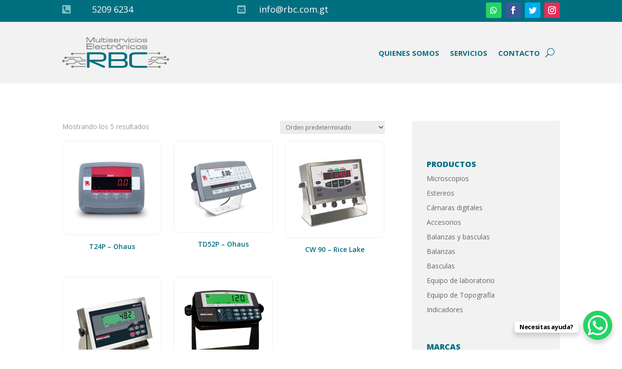

--- FILE ---
content_type: text/css
request_url: https://rbc.com.gt/wp-content/et-cache/15/et-core-unified-cpt-15.min.css?ver=1768177046
body_size: 2692
content:
.et_pb_section_0_tb_header.et_pb_section,.et_pb_section_1_tb_header.et_pb_section{padding-top:0px;padding-bottom:0px;background-color:#006f80!important}.et_pb_row_0_tb_header.et_pb_row,.et_pb_row_1_tb_header.et_pb_row{padding-top:0px!important;padding-bottom:0px!important;padding-top:0px;padding-bottom:0px}.et_pb_blurb_0_tb_header.et_pb_blurb .et_pb_module_header,.et_pb_blurb_0_tb_header.et_pb_blurb .et_pb_module_header a,.et_pb_blurb_1_tb_header.et_pb_blurb .et_pb_module_header,.et_pb_blurb_1_tb_header.et_pb_blurb .et_pb_module_header a,.et_pb_blurb_2_tb_header.et_pb_blurb .et_pb_module_header,.et_pb_blurb_2_tb_header.et_pb_blurb .et_pb_module_header a,.et_pb_blurb_3_tb_header.et_pb_blurb .et_pb_module_header,.et_pb_blurb_3_tb_header.et_pb_blurb .et_pb_module_header a{color:#FFFFFF!important}.et_pb_blurb_0_tb_header.et_pb_blurb,.et_pb_blurb_1_tb_header.et_pb_blurb,.et_pb_blurb_2_tb_header.et_pb_blurb,.et_pb_blurb_3_tb_header.et_pb_blurb{padding-top:0px!important;padding-bottom:0px!important;margin-top:10px!important;margin-bottom:0px!important}.et_pb_blurb_0_tb_header.et_pb_blurb .et_pb_main_blurb_image,.et_pb_blurb_1_tb_header.et_pb_blurb .et_pb_main_blurb_image,.et_pb_blurb_2_tb_header.et_pb_blurb .et_pb_main_blurb_image,.et_pb_blurb_3_tb_header.et_pb_blurb .et_pb_main_blurb_image{width:0px}.et_pb_blurb_0_tb_header .et-pb-icon,.et_pb_blurb_1_tb_header .et-pb-icon,.et_pb_blurb_2_tb_header .et-pb-icon,.et_pb_blurb_3_tb_header .et-pb-icon{font-size:20px;color:#7EBEC5;font-family:FontAwesome!important;font-weight:900!important}ul.et_pb_social_media_follow_0_tb_header{padding-top:0px!important;padding-bottom:0px!important;margin-top:5px!important}ul.et_pb_social_media_follow_1_tb_header{padding-top:0px!important;padding-bottom:0px!important;margin-top:5px!important;margin-bottom:0px!important}.et_pb_social_media_follow_network_0_tb_header a.icon,.et_pb_social_media_follow_network_4_tb_header a.icon{background-color:#25D366!important}.et_pb_social_media_follow_network_1_tb_header a.icon,.et_pb_social_media_follow_network_5_tb_header a.icon{background-color:#3b5998!important}.et_pb_social_media_follow_network_2_tb_header a.icon,.et_pb_social_media_follow_network_6_tb_header a.icon{background-color:#00aced!important}.et_pb_social_media_follow_network_3_tb_header a.icon,.et_pb_social_media_follow_network_7_tb_header a.icon{background-color:#ea2c59!important}@media only screen and (min-width:981px){.et_pb_section_1_tb_header{display:none!important}}@media only screen and (min-width:768px) and (max-width:980px){.et_pb_section_0_tb_header{display:none!important}}@media only screen and (max-width:767px){.et_pb_section_0_tb_header{display:none!important}}

--- FILE ---
content_type: text/css
request_url: https://rbc.com.gt/wp-content/et-cache/15/et-core-unified-cpt-deferred-15.min.css?ver=1768122487
body_size: 11793
content:
.et-db #et-boc .et-l .et_pb_section_0_tb_header.et_pb_section,.et-db #et-boc .et-l .et_pb_section_1_tb_header.et_pb_section{padding-top:0px;padding-bottom:0px;background-color:#006f80!important}.et-db #et-boc .et-l .et_pb_row_0_tb_header.et_pb_row,.et-db #et-boc .et-l .et_pb_row_1_tb_header.et_pb_row{padding-top:0px!important;padding-bottom:0px!important;padding-top:0px;padding-bottom:0px}.et-db #et-boc .et-l .et_pb_blurb_0_tb_header.et_pb_blurb .et_pb_module_header,.et-db #et-boc .et-l .et_pb_blurb_0_tb_header.et_pb_blurb .et_pb_module_header a,.et-db #et-boc .et-l .et_pb_blurb_1_tb_header.et_pb_blurb .et_pb_module_header,.et-db #et-boc .et-l .et_pb_blurb_1_tb_header.et_pb_blurb .et_pb_module_header a,.et-db #et-boc .et-l .et_pb_blurb_2_tb_header.et_pb_blurb .et_pb_module_header,.et-db #et-boc .et-l .et_pb_blurb_2_tb_header.et_pb_blurb .et_pb_module_header a,.et-db #et-boc .et-l .et_pb_blurb_3_tb_header.et_pb_blurb .et_pb_module_header,.et-db #et-boc .et-l .et_pb_blurb_3_tb_header.et_pb_blurb .et_pb_module_header a{color:#FFFFFF!important}.et-db #et-boc .et-l .et_pb_blurb_0_tb_header.et_pb_blurb,.et-db #et-boc .et-l .et_pb_blurb_1_tb_header.et_pb_blurb,.et-db #et-boc .et-l .et_pb_blurb_2_tb_header.et_pb_blurb,.et-db #et-boc .et-l .et_pb_blurb_3_tb_header.et_pb_blurb{padding-top:0px!important;padding-bottom:0px!important;margin-top:10px!important;margin-bottom:0px!important}.et-db #et-boc .et-l .et_pb_blurb_0_tb_header.et_pb_blurb .et_pb_main_blurb_image,.et-db #et-boc .et-l .et_pb_blurb_1_tb_header.et_pb_blurb .et_pb_main_blurb_image,.et-db #et-boc .et-l .et_pb_blurb_2_tb_header.et_pb_blurb .et_pb_main_blurb_image,.et-db #et-boc .et-l .et_pb_blurb_3_tb_header.et_pb_blurb .et_pb_main_blurb_image{width:0px}.et-db #et-boc .et-l .et_pb_blurb_0_tb_header .et-pb-icon,.et-db #et-boc .et-l .et_pb_blurb_1_tb_header .et-pb-icon,.et-db #et-boc .et-l .et_pb_blurb_2_tb_header .et-pb-icon,.et-db #et-boc .et-l .et_pb_blurb_3_tb_header .et-pb-icon{font-size:20px;color:#7EBEC5;font-family:FontAwesome!important;font-weight:900!important}.et-db #et-boc .et-l ul.et_pb_social_media_follow_0_tb_header{padding-top:0px!important;padding-bottom:0px!important;margin-top:5px!important}.et-db #et-boc .et-l ul.et_pb_social_media_follow_1_tb_header{padding-top:0px!important;padding-bottom:0px!important;margin-top:5px!important;margin-bottom:0px!important}.et-db #et-boc .et-l .et_pb_section_2_tb_header.et_pb_section{padding-top:0px;padding-bottom:0px;background-color:#f2f2f2!important}.et-db #et-boc .et-l .et_pb_menu_0_tb_header.et_pb_menu ul li a{font-weight:700;text-transform:uppercase;font-size:15px;color:#006f80!important}.et-db #et-boc .et-l .et_pb_menu_0_tb_header.et_pb_menu,.et-db #et-boc .et-l .et_pb_slide_0_tb_header,.et-db #et-boc .et-l .et_pb_slide_1_tb_header,.et-db #et-boc .et-l .et_pb_slide_2_tb_header,.et-db #et-boc .et-l .et_pb_slide_3_tb_header,.et-db #et-boc .et-l .et_pb_slide_4_tb_header,.et-db #et-boc .et-l .et_pb_slider .et_pb_slide_0_tb_header,.et-db #et-boc .et-l .et_pb_slider .et_pb_slide_1_tb_header,.et-db #et-boc .et-l .et_pb_slider .et_pb_slide_2_tb_header,.et-db #et-boc .et-l .et_pb_slider .et_pb_slide_3_tb_header,.et-db #et-boc .et-l .et_pb_slider .et_pb_slide_4_tb_header{background-color:RGBA(255,255,255,0)}.et-db #et-boc .et-l .et_pb_menu_0_tb_header.et_pb_menu ul li.current-menu-item a,.et-db #et-boc .et-l .et_pb_menu_0_tb_header.et_pb_menu .nav li ul.sub-menu li.current-menu-item a,.et-db #et-boc .et-l .et_pb_slider.et_pb_module .et_pb_slide_0_tb_header.et_pb_slide .et_pb_slide_description .et_pb_slide_content,.et-db #et-boc .et-l .et_pb_slider.et_pb_module .et_pb_slide_1_tb_header.et_pb_slide .et_pb_slide_description .et_pb_slide_content,.et-db #et-boc .et-l .et_pb_slider.et_pb_module .et_pb_slide_2_tb_header.et_pb_slide .et_pb_slide_description .et_pb_slide_content,.et-db #et-boc .et-l .et_pb_slider.et_pb_module .et_pb_slide_3_tb_header.et_pb_slide .et_pb_slide_description .et_pb_slide_content,.et-db #et-boc .et-l .et_pb_slider.et_pb_module .et_pb_slide_4_tb_header.et_pb_slide .et_pb_slide_description .et_pb_slide_content{color:#7a7a7a!important}.et-db #et-boc .et-l .et_pb_menu_0_tb_header.et_pb_menu .nav li ul{background-color:#FFFFFF!important;border-color:#006f80}.et-db #et-boc .et-l .et_pb_menu_0_tb_header.et_pb_menu .et_mobile_menu{border-color:#006f80}.et-db #et-boc .et-l .et_pb_menu_0_tb_header.et_pb_menu .nav li ul.sub-menu a,.et-db #et-boc .et-l .et_pb_menu_0_tb_header.et_pb_menu .et_mobile_menu a{color:#006f80!important}.et-db #et-boc .et-l .et_pb_menu_0_tb_header.et_pb_menu .et_mobile_menu,.et-db #et-boc .et-l .et_pb_menu_0_tb_header.et_pb_menu .et_mobile_menu ul{background-color:#FFFFFF!important}.et-db #et-boc .et-l .et_pb_menu_0_tb_header .et_pb_menu_inner_container>.et_pb_menu__logo-wrap,.et-db #et-boc .et-l .et_pb_menu_0_tb_header .et_pb_menu__logo-slot{width:250px;max-width:100%}.et-db #et-boc .et-l .et_pb_menu_0_tb_header .et_pb_menu_inner_container>.et_pb_menu__logo-wrap .et_pb_menu__logo img,.et-db #et-boc .et-l .et_pb_menu_0_tb_header .et_pb_menu__logo-slot .et_pb_menu__logo-wrap img{height:auto;max-height:none}.et-db #et-boc .et-l .et_pb_menu_0_tb_header .mobile_nav .mobile_menu_bar:before{font-size:43px;color:#006f80}.et-db #et-boc .et-l .et_pb_menu_0_tb_header .et_pb_menu__icon.et_pb_menu__search-button,.et-db #et-boc .et-l .et_pb_menu_0_tb_header .et_pb_menu__icon.et_pb_menu__close-search-button{font-size:19px;color:#006f80}.et-db #et-boc .et-l .et_pb_menu_0_tb_header .et_pb_menu__icon.et_pb_menu__cart-button{color:#7EBEC5}.et-db #et-boc .et-l div.et_pb_section.et_pb_section_3_tb_header>.et_pb_background_mask{background-image:url([data-uri])}.et-db #et-boc .et-l .et_pb_section_3_tb_header.et_pb_section{padding-top:0px;padding-bottom:0px;background-color:rgba(0,0,0,0.05)!important}body.et-db #page-container #et-boc .et-l .et_pb_section .et_pb_slider .et_pb_slide_0_tb_header.et_pb_slide .et_pb_more_button.et_pb_button:after,body.et-db #page-container #et-boc .et-l .et_pb_section .et_pb_slider .et_pb_slide_1_tb_header.et_pb_slide .et_pb_more_button.et_pb_button:after,body.et-db #page-container #et-boc .et-l .et_pb_section .et_pb_slider .et_pb_slide_2_tb_header.et_pb_slide .et_pb_more_button.et_pb_button:after,body.et-db #page-container #et-boc .et-l .et_pb_section .et_pb_slider .et_pb_slide_3_tb_header.et_pb_slide .et_pb_more_button.et_pb_button:after,body.et-db #page-container #et-boc .et-l .et_pb_section .et_pb_slider .et_pb_slide_4_tb_header.et_pb_slide .et_pb_more_button.et_pb_button:after{font-size:1.6em}body.et_button_custom_icon.et-db #page-container #et-boc .et-l .et_pb_slider .et_pb_slide_0_tb_header.et_pb_slide .et_pb_more_button.et_pb_button:after,body.et_button_custom_icon.et-db #page-container #et-boc .et-l .et_pb_slider .et_pb_slide_1_tb_header.et_pb_slide .et_pb_more_button.et_pb_button:after,body.et_button_custom_icon.et-db #page-container #et-boc .et-l .et_pb_slider .et_pb_slide_2_tb_header.et_pb_slide .et_pb_more_button.et_pb_button:after,body.et_button_custom_icon.et-db #page-container #et-boc .et-l .et_pb_slider .et_pb_slide_3_tb_header.et_pb_slide .et_pb_more_button.et_pb_button:after,body.et_button_custom_icon.et-db #page-container #et-boc .et-l .et_pb_slider .et_pb_slide_4_tb_header.et_pb_slide .et_pb_more_button.et_pb_button:after{font-size:13px}.et-db #et-boc .et-l .et_pb_slider_0_tb_header.et_pb_slider{overflow-x:hidden;overflow-y:hidden}.et-db #et-boc .et-l .et_pb_social_media_follow_network_0_tb_header a.icon,.et-db #et-boc .et-l .et_pb_social_media_follow_network_4_tb_header a.icon{background-color:#25D366!important}.et-db #et-boc .et-l .et_pb_social_media_follow_network_1_tb_header a.icon,.et-db #et-boc .et-l .et_pb_social_media_follow_network_5_tb_header a.icon{background-color:#3b5998!important}.et-db #et-boc .et-l .et_pb_social_media_follow_network_2_tb_header a.icon,.et-db #et-boc .et-l .et_pb_social_media_follow_network_6_tb_header a.icon{background-color:#00aced!important}.et-db #et-boc .et-l .et_pb_social_media_follow_network_3_tb_header a.icon,.et-db #et-boc .et-l .et_pb_social_media_follow_network_7_tb_header a.icon{background-color:#ea2c59!important}.et-db #et-boc .et-l .et_pb_slider .et_pb_slide_0_tb_header.et_pb_slide .et_pb_slide_description .et_pb_slide_title,.et-db #et-boc .et-l .et_pb_slider .et_pb_slide_1_tb_header.et_pb_slide .et_pb_slide_description .et_pb_slide_title,.et-db #et-boc .et-l .et_pb_slider .et_pb_slide_2_tb_header.et_pb_slide .et_pb_slide_description .et_pb_slide_title,.et-db #et-boc .et-l .et_pb_slider .et_pb_slide_3_tb_header.et_pb_slide .et_pb_slide_description .et_pb_slide_title,.et-db #et-boc .et-l .et_pb_slider .et_pb_slide_4_tb_header.et_pb_slide .et_pb_slide_description .et_pb_slide_title{font-weight:700!important;text-transform:uppercase!important;font-size:27px!important;color:#006f80!important}body.et-db #page-container #et-boc .et-l .et_pb_section .et_pb_slider .et_pb_slide_0_tb_header.et_pb_slide .et_pb_more_button.et_pb_button,body.et-db #page-container #et-boc .et-l .et_pb_section .et_pb_slider .et_pb_slide_1_tb_header.et_pb_slide .et_pb_more_button.et_pb_button,body.et-db #page-container #et-boc .et-l .et_pb_section .et_pb_slider .et_pb_slide_2_tb_header.et_pb_slide .et_pb_more_button.et_pb_button,body.et-db #page-container #et-boc .et-l .et_pb_section .et_pb_slider .et_pb_slide_3_tb_header.et_pb_slide .et_pb_more_button.et_pb_button,body.et-db #page-container #et-boc .et-l .et_pb_section .et_pb_slider .et_pb_slide_4_tb_header.et_pb_slide .et_pb_more_button.et_pb_button{color:#FFFFFF!important;font-size:13px;background-color:#7a7a7a}@media only screen and (min-width:981px){.et-db #et-boc .et-l .et_pb_section_1_tb_header{display:none!important}}@media only screen and (max-width:980px){body.et-db #page-container #et-boc .et-l .et_pb_section .et_pb_slider .et_pb_slide_0_tb_header.et_pb_slide .et_pb_more_button.et_pb_button:after,body.et-db #page-container #et-boc .et-l .et_pb_section .et_pb_slider .et_pb_slide_1_tb_header.et_pb_slide .et_pb_more_button.et_pb_button:after,body.et-db #page-container #et-boc .et-l .et_pb_section .et_pb_slider .et_pb_slide_2_tb_header.et_pb_slide .et_pb_more_button.et_pb_button:after,body.et-db #page-container #et-boc .et-l .et_pb_section .et_pb_slider .et_pb_slide_3_tb_header.et_pb_slide .et_pb_more_button.et_pb_button:after,body.et-db #page-container #et-boc .et-l .et_pb_section .et_pb_slider .et_pb_slide_4_tb_header.et_pb_slide .et_pb_more_button.et_pb_button:after{opacity:0}}@media only screen and (min-width:768px) and (max-width:980px){.et-db #et-boc .et-l .et_pb_section_0_tb_header{display:none!important}}@media only screen and (max-width:767px){.et-db #et-boc .et-l .et_pb_section_0_tb_header{display:none!important}body.et-db #page-container #et-boc .et-l .et_pb_section .et_pb_slider .et_pb_slide_0_tb_header.et_pb_slide .et_pb_more_button.et_pb_button:after,body.et-db #page-container #et-boc .et-l .et_pb_section .et_pb_slider .et_pb_slide_1_tb_header.et_pb_slide .et_pb_more_button.et_pb_button:after,body.et-db #page-container #et-boc .et-l .et_pb_section .et_pb_slider .et_pb_slide_2_tb_header.et_pb_slide .et_pb_more_button.et_pb_button:after,body.et-db #page-container #et-boc .et-l .et_pb_section .et_pb_slider .et_pb_slide_3_tb_header.et_pb_slide .et_pb_more_button.et_pb_button:after,body.et-db #page-container #et-boc .et-l .et_pb_section .et_pb_slider .et_pb_slide_4_tb_header.et_pb_slide .et_pb_more_button.et_pb_button:after{opacity:0}}